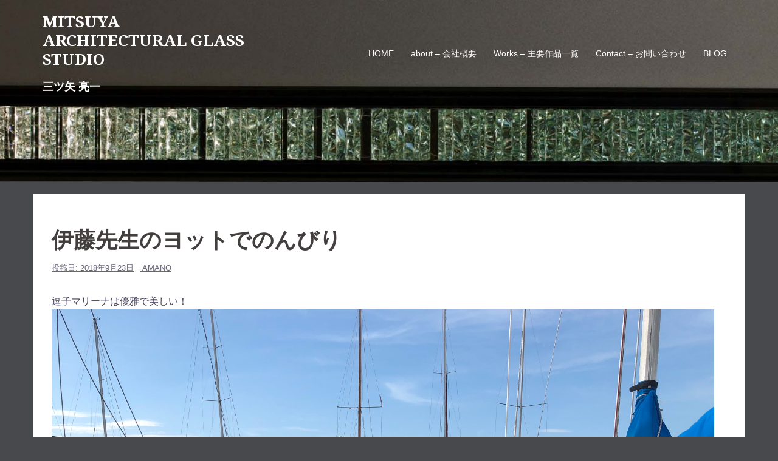

--- FILE ---
content_type: text/html; charset=UTF-8
request_url: https://mitsuya-glass.jp/2018/09/23/%E4%BC%8A%E8%97%A4%E5%85%88%E7%94%9F%E3%81%AE%E3%83%A8%E3%83%83%E3%83%88%E3%81%A7%E3%81%AE%E3%82%93%E3%81%B3%E3%82%8A/
body_size: 6629
content:
<!DOCTYPE html>
<html lang="ja">
<head>
<meta charset="UTF-8">
<meta name="viewport" content="width=device-width, initial-scale=1">
<link rel="profile" href="http://gmpg.org/xfn/11">
<link rel="pingback" href="https://mitsuya-glass.jp/wp/xmlrpc.php">
	
<title>伊藤先生のヨットでのんびり &#8211; MITSUYA ARCHITECTURAL GLASS STUDIO</title>
<link rel='dns-prefetch' href='//s0.wp.com' />
<link rel='dns-prefetch' href='//fonts.googleapis.com' />
<link rel='dns-prefetch' href='//s.w.org' />
<link rel="alternate" type="application/rss+xml" title="MITSUYA ARCHITECTURAL GLASS STUDIO &raquo; フィード" href="https://mitsuya-glass.jp/feed/" />
<link rel="alternate" type="application/rss+xml" title="MITSUYA ARCHITECTURAL GLASS STUDIO &raquo; コメントフィード" href="https://mitsuya-glass.jp/comments/feed/" />
		<script type="text/javascript">
			window._wpemojiSettings = {"baseUrl":"https:\/\/s.w.org\/images\/core\/emoji\/11\/72x72\/","ext":".png","svgUrl":"https:\/\/s.w.org\/images\/core\/emoji\/11\/svg\/","svgExt":".svg","source":{"concatemoji":"https:\/\/mitsuya-glass.jp\/wp\/wp-includes\/js\/wp-emoji-release.min.js?ver=4.9.26"}};
			!function(e,a,t){var n,r,o,i=a.createElement("canvas"),p=i.getContext&&i.getContext("2d");function s(e,t){var a=String.fromCharCode;p.clearRect(0,0,i.width,i.height),p.fillText(a.apply(this,e),0,0);e=i.toDataURL();return p.clearRect(0,0,i.width,i.height),p.fillText(a.apply(this,t),0,0),e===i.toDataURL()}function c(e){var t=a.createElement("script");t.src=e,t.defer=t.type="text/javascript",a.getElementsByTagName("head")[0].appendChild(t)}for(o=Array("flag","emoji"),t.supports={everything:!0,everythingExceptFlag:!0},r=0;r<o.length;r++)t.supports[o[r]]=function(e){if(!p||!p.fillText)return!1;switch(p.textBaseline="top",p.font="600 32px Arial",e){case"flag":return s([55356,56826,55356,56819],[55356,56826,8203,55356,56819])?!1:!s([55356,57332,56128,56423,56128,56418,56128,56421,56128,56430,56128,56423,56128,56447],[55356,57332,8203,56128,56423,8203,56128,56418,8203,56128,56421,8203,56128,56430,8203,56128,56423,8203,56128,56447]);case"emoji":return!s([55358,56760,9792,65039],[55358,56760,8203,9792,65039])}return!1}(o[r]),t.supports.everything=t.supports.everything&&t.supports[o[r]],"flag"!==o[r]&&(t.supports.everythingExceptFlag=t.supports.everythingExceptFlag&&t.supports[o[r]]);t.supports.everythingExceptFlag=t.supports.everythingExceptFlag&&!t.supports.flag,t.DOMReady=!1,t.readyCallback=function(){t.DOMReady=!0},t.supports.everything||(n=function(){t.readyCallback()},a.addEventListener?(a.addEventListener("DOMContentLoaded",n,!1),e.addEventListener("load",n,!1)):(e.attachEvent("onload",n),a.attachEvent("onreadystatechange",function(){"complete"===a.readyState&&t.readyCallback()})),(n=t.source||{}).concatemoji?c(n.concatemoji):n.wpemoji&&n.twemoji&&(c(n.twemoji),c(n.wpemoji)))}(window,document,window._wpemojiSettings);
		</script>
		<style type="text/css">
img.wp-smiley,
img.emoji {
	display: inline !important;
	border: none !important;
	box-shadow: none !important;
	height: 1em !important;
	width: 1em !important;
	margin: 0 .07em !important;
	vertical-align: -0.1em !important;
	background: none !important;
	padding: 0 !important;
}
</style>
<link rel='stylesheet' id='sydney-bootstrap-css'  href='https://mitsuya-glass.jp/wp/wp-content/themes/sydney/css/bootstrap/bootstrap.min.css?ver=1' type='text/css' media='all' />
<link rel='stylesheet' id='contact-form-7-css'  href='https://mitsuya-glass.jp/wp/wp-content/plugins/contact-form-7/includes/css/styles.css?ver=5.0.4' type='text/css' media='all' />
<link rel='stylesheet' id='tt-easy-google-fonts-css'  href='https://fonts.googleapis.com/css?family=Noto+Serif%3A700%2Cregular%7CNoticia+Text%3Aregular&#038;subset=latin%2Call&#038;ver=4.9.26' type='text/css' media='all' />
<link rel='stylesheet' id='sydney-fonts-css'  href='https://fonts.googleapis.com/css?family=Source+Sans+Pro%3A400%2C400italic%2C600%7CRaleway%3A400%2C500%2C600' type='text/css' media='all' />
<link rel='stylesheet' id='sydney-style-css'  href='https://mitsuya-glass.jp/wp/wp-content/themes/sydney/style.css?ver=20180710' type='text/css' media='all' />
<style id='sydney-style-inline-css' type='text/css'>
body, #mainnav ul ul a { font-family: 'Noto Serif JP', sans-serif;!important;}
h1, h2, h3, h4, h5, h6, #mainnav ul li a, .portfolio-info, .roll-testimonials .name, .roll-team .team-content .name, .roll-team .team-item .team-pop .name, .roll-tabs .menu-tab li a, .roll-testimonials .name, .roll-project .project-filter li a, .roll-button, .roll-counter .name-count, .roll-counter .numb-count button, input[type="button"], input[type="reset"], input[type="submit"] { font-family: 'Noto Serif JP', sans-serif;;}
.site-title { font-size:26px; }
.site-description { font-size:18px; }
#mainnav ul li a { font-size:14px; }
h1 { font-size:52px; }
h2 { font-size:42px; }
h3 { font-size:25px; }
h4 { font-size:25px; }
h5 { font-size:20px; }
h6 { font-size:18px; }
body { font-size:16px; }
.single .hentry .title-post { font-size:36px; }
.header-image { background-size:cover;}
.header-image { height:300px; }
.widget-area .widget_fp_social a,#mainnav ul li a:hover, .sydney_contact_info_widget span, .roll-team .team-content .name,.roll-team .team-item .team-pop .team-social li:hover a,.roll-infomation li.address:before,.roll-infomation li.phone:before,.roll-infomation li.email:before,.roll-testimonials .name,.roll-button.border,.roll-button:hover,.roll-icon-list .icon i,.roll-icon-list .content h3 a:hover,.roll-icon-box.white .content h3 a,.roll-icon-box .icon i,.roll-icon-box .content h3 a:hover,.switcher-container .switcher-icon a:focus,.go-top:hover,.hentry .meta-post a:hover,#mainnav > ul > li > a.active, #mainnav > ul > li > a:hover, button:hover, input[type="button"]:hover, input[type="reset"]:hover, input[type="submit"]:hover, .text-color, .social-menu-widget a, .social-menu-widget a:hover, .archive .team-social li a, a, h1 a, h2 a, h3 a, h4 a, h5 a, h6 a,.classic-alt .meta-post a,.single .hentry .meta-post a { color:#7bc6c0}
.reply,.woocommerce div.product .woocommerce-tabs ul.tabs li.active,.woocommerce #respond input#submit,.woocommerce a.button,.woocommerce button.button,.woocommerce input.button,.project-filter li a.active, .project-filter li a:hover,.preloader .pre-bounce1, .preloader .pre-bounce2,.roll-team .team-item .team-pop,.roll-progress .progress-animate,.roll-socials li a:hover,.roll-project .project-item .project-pop,.roll-project .project-filter li.active,.roll-project .project-filter li:hover,.roll-button.light:hover,.roll-button.border:hover,.roll-button,.roll-icon-box.white .icon,.owl-theme .owl-controls .owl-page.active span,.owl-theme .owl-controls.clickable .owl-page:hover span,.go-top,.bottom .socials li:hover a,.sidebar .widget:before,.blog-pagination ul li.active,.blog-pagination ul li:hover a,.content-area .hentry:after,.text-slider .maintitle:after,.error-wrap #search-submit:hover,#mainnav .sub-menu li:hover > a,#mainnav ul li ul:after, button, input[type="button"], input[type="reset"], input[type="submit"], .panel-grid-cell .widget-title:after { background-color:#7bc6c0}
.roll-socials li a:hover,.roll-socials li a,.roll-button.light:hover,.roll-button.border,.roll-button,.roll-icon-list .icon,.roll-icon-box .icon,.owl-theme .owl-controls .owl-page span,.comment .comment-detail,.widget-tags .tag-list a:hover,.blog-pagination ul li,.hentry blockquote,.error-wrap #search-submit:hover,textarea:focus,input[type="text"]:focus,input[type="password"]:focus,input[type="datetime"]:focus,input[type="datetime-local"]:focus,input[type="date"]:focus,input[type="month"]:focus,input[type="time"]:focus,input[type="week"]:focus,input[type="number"]:focus,input[type="email"]:focus,input[type="url"]:focus,input[type="search"]:focus,input[type="tel"]:focus,input[type="color"]:focus, button, input[type="button"], input[type="reset"], input[type="submit"], .archive .team-social li a { border-color:#7bc6c0}
.site-header.float-header { background-color:rgba(0,0,0,0.9);}
@media only screen and (max-width: 1024px) { .site-header { background-color:#000000;}}
.site-title a, .site-title a:hover { color:#ffffff}
.site-description { color:#ffffff}
#mainnav ul li a, #mainnav ul li::before { color:#ffffff}
#mainnav .sub-menu li a { color:#ffffff}
#mainnav .sub-menu li a { background:#1c1c1c}
.text-slider .maintitle, .text-slider .subtitle { color:#ffffff}
body { color:#47425d}
#secondary { background-color:#ffffff}
#secondary, #secondary a, #secondary .widget-title { color:#767676}
.footer-widgets { background-color:#252525}
.btn-menu { color:#ffffff}
#mainnav ul li a:hover { color:#45bca8}
.site-footer { background-color:#1c1c1c}
.site-footer,.site-footer a { color:#666666}
.overlay { background-color:#000000}
.page-wrap { padding-top:20px;}
.page-wrap { padding-bottom:20px;}
@media only screen and (max-width: 1025px) {		
			.mobile-slide {
				display: block;
			}
			.slide-item {
				background-image: none !important;
			}
			.header-slider {
			}
			.slide-item {
				height: auto !important;
			}
			.slide-inner {
				min-height: initial;
			} 
		}
@media only screen and (max-width: 780px) { 
    	h1 { font-size: 32px;}
		h2 { font-size: 28px;}
		h3 { font-size: 22px;}
		h4 { font-size: 18px;}
		h5 { font-size: 16px;}
		h6 { font-size: 14px;}
    }

</style>
<link rel='stylesheet' id='sydney-font-awesome-css'  href='https://mitsuya-glass.jp/wp/wp-content/themes/sydney/fonts/font-awesome.min.css?ver=4.9.26' type='text/css' media='all' />
<!--[if lte IE 9]>
<link rel='stylesheet' id='sydney-ie9-css'  href='https://mitsuya-glass.jp/wp/wp-content/themes/sydney/css/ie9.css?ver=4.9.26' type='text/css' media='all' />
<![endif]-->
<link rel='stylesheet' id='recent-posts-widget-with-thumbnails-public-style-css'  href='https://mitsuya-glass.jp/wp/wp-content/plugins/recent-posts-widget-with-thumbnails/public.css?ver=6.2.1' type='text/css' media='all' />
<link rel='stylesheet' id='jetpack_css-css'  href='https://mitsuya-glass.jp/wp/wp-content/plugins/jetpack/css/jetpack.css?ver=6.6.5' type='text/css' media='all' />
<script type='text/javascript' src='https://mitsuya-glass.jp/wp/wp-includes/js/jquery/jquery.js?ver=1.12.4'></script>
<script type='text/javascript' src='https://mitsuya-glass.jp/wp/wp-includes/js/jquery/jquery-migrate.min.js?ver=1.4.1'></script>
<link rel='https://api.w.org/' href='https://mitsuya-glass.jp/wp-json/' />
<link rel="EditURI" type="application/rsd+xml" title="RSD" href="https://mitsuya-glass.jp/wp/xmlrpc.php?rsd" />
<link rel="wlwmanifest" type="application/wlwmanifest+xml" href="https://mitsuya-glass.jp/wp/wp-includes/wlwmanifest.xml" /> 
<link rel='prev' title='ライティング' href='https://mitsuya-glass.jp/2018/09/14/%e3%83%a9%e3%82%a4%e3%83%86%e3%82%a3%e3%83%b3%e3%82%b0/' />
<link rel='next' title='ガラス工房フレスコ' href='https://mitsuya-glass.jp/2018/10/04/%e3%82%ac%e3%83%a9%e3%82%b9%e5%b7%a5%e6%88%bf%e3%83%95%e3%83%ac%e3%82%b9%e3%82%b3/' />
<meta name="generator" content="WordPress 4.9.26" />
<link rel="canonical" href="https://mitsuya-glass.jp/2018/09/23/%e4%bc%8a%e8%97%a4%e5%85%88%e7%94%9f%e3%81%ae%e3%83%a8%e3%83%83%e3%83%88%e3%81%a7%e3%81%ae%e3%82%93%e3%81%b3%e3%82%8a/" />
<link rel='shortlink' href='https://wp.me/pamc3s-ak' />
<link rel="alternate" type="application/json+oembed" href="https://mitsuya-glass.jp/wp-json/oembed/1.0/embed?url=https%3A%2F%2Fmitsuya-glass.jp%2F2018%2F09%2F23%2F%25e4%25bc%258a%25e8%2597%25a4%25e5%2585%2588%25e7%2594%259f%25e3%2581%25ae%25e3%2583%25a8%25e3%2583%2583%25e3%2583%2588%25e3%2581%25a7%25e3%2581%25ae%25e3%2582%2593%25e3%2581%25b3%25e3%2582%258a%2F" />
<link rel="alternate" type="text/xml+oembed" href="https://mitsuya-glass.jp/wp-json/oembed/1.0/embed?url=https%3A%2F%2Fmitsuya-glass.jp%2F2018%2F09%2F23%2F%25e4%25bc%258a%25e8%2597%25a4%25e5%2585%2588%25e7%2594%259f%25e3%2581%25ae%25e3%2583%25a8%25e3%2583%2583%25e3%2583%2588%25e3%2581%25a7%25e3%2581%25ae%25e3%2582%2593%25e3%2581%25b3%25e3%2582%258a%2F&#038;format=xml" />

<link rel='dns-prefetch' href='//v0.wordpress.com'/>
<style type='text/css'>img#wpstats{display:none}</style>		<style type="text/css">.recentcomments a{display:inline !important;padding:0 !important;margin:0 !important;}</style>
			<style type="text/css">
		.header-image {
			background-image: url(https://mitsuya-glass.jp/wp/wp-content/uploads/2018/02/cropped-ｔ015.jpg);
			display: block;
		}
		@media only screen and (max-width: 1024px) {
			.header-inner {
				display: block;
			}
			.header-image {
				background-image: none;
				height: auto !important;
			}		
		}
	</style>
	<style type="text/css" id="custom-background-css">
body.custom-background { background-color: #48494c; }
</style>

<!-- Jetpack Open Graph Tags -->
<meta property="og:type" content="article" />
<meta property="og:title" content="伊藤先生のヨットでのんびり" />
<meta property="og:url" content="https://mitsuya-glass.jp/2018/09/23/%e4%bc%8a%e8%97%a4%e5%85%88%e7%94%9f%e3%81%ae%e3%83%a8%e3%83%83%e3%83%88%e3%81%a7%e3%81%ae%e3%82%93%e3%81%b3%e3%82%8a/" />
<meta property="og:description" content="逗子マリーナは優雅で美しい！" />
<meta property="article:published_time" content="2018-09-23T09:53:22+00:00" />
<meta property="article:modified_time" content="2018-09-23T09:53:24+00:00" />
<meta property="og:site_name" content="MITSUYA ARCHITECTURAL GLASS STUDIO" />
<meta property="og:image" content="https://mitsuya-glass.jp/wp/wp-content/uploads/2018/09/img_0226.jpg" />
<meta property="og:image:secure_url" content="https://i1.wp.com/mitsuya-glass.jp/wp/wp-content/uploads/2018/09/img_0226.jpg?ssl=1" />
<meta property="og:image:width" content="4032" />
<meta property="og:image:height" content="3024" />
<meta property="og:locale" content="ja_JP" />
<meta name="twitter:text:title" content="伊藤先生のヨットでのんびり" />
<meta name="twitter:image" content="https://mitsuya-glass.jp/wp/wp-content/uploads/2018/09/img_0226.jpg?w=1400" />
<meta name="twitter:card" content="summary_large_image" />

<!-- End Jetpack Open Graph Tags -->
			<style type="text/css" id="wp-custom-css">
				.sydney-social-row i {
	font-size: 50px;
}
.sydney-social-row a,
.sydney-social-row i {
	width: auto;
}
.sydney-social-row i:before {
	position: static;
}


.sydney-progress .elementor-progress-wrapper {
	height: 10px;
	line-height: 1;
}
.sydney-progress .elementor-progress-percentage {
	font-size: 16px;
	position: relative;
	top: -30px;
}
.sydney-progress .elementor-progress-bar {
	height: 100%;
}
.sydney-progress .elementor-title {
	display: block;
	margin-bottom: 10px;
}

.page-header{
  display:none;
	}			</style>
		<style id="tt-easy-google-font-styles" type="text/css">p { }
h1 { font-family: 'Noto Serif'; font-style: normal; font-weight: 700; }
h2 { font-family: 'Noto Serif'; font-style: normal; font-weight: 700; }
h3 { font-family: 'Noticia Text'; font-style: normal; font-weight: 400; }
h4 { }
h5 { }
h6 { }
</style></head>

<body class="post-template-default single single-post postid-640 single-format-standard custom-background elementor-default">

	<div class="preloader">
	    <div class="spinner">
	        <div class="pre-bounce1"></div>
	        <div class="pre-bounce2"></div>
	    </div>
	</div>
	
<div id="page" class="hfeed site">
	<a class="skip-link screen-reader-text" href="#content">コンテンツへスキップ</a>

	
	<header id="masthead" class="site-header" role="banner">
		<div class="header-wrap">
            <div class="container">
                <div class="row">
				<div class="col-md-4 col-sm-8 col-xs-12">
		        					<h1 class="site-title"><a href="https://mitsuya-glass.jp/" rel="home">MITSUYA ARCHITECTURAL GLASS STUDIO</a></h1>
					<h2 class="site-description">三ツ矢 亮一</h2>	        
		        				</div>
				<div class="col-md-8 col-sm-4 col-xs-12">
					<div class="btn-menu"></div>
					<nav id="mainnav" class="mainnav" role="navigation">
						<div class="menu-menu-1-container"><ul id="menu-menu-1" class="menu"><li id="menu-item-278" class="menu-item menu-item-type-post_type menu-item-object-page menu-item-home menu-item-278"><a href="https://mitsuya-glass.jp/">HOME</a></li>
<li id="menu-item-409" class="menu-item menu-item-type-post_type menu-item-object-page menu-item-409"><a href="https://mitsuya-glass.jp/about-%e5%b7%a5%e6%88%bf%e6%a6%82%e8%a6%81/">about – 会社概要</a></li>
<li id="menu-item-412" class="menu-item menu-item-type-post_type menu-item-object-page menu-item-412"><a href="https://mitsuya-glass.jp/elementor-372/">Works – 主要作品一覧</a></li>
<li id="menu-item-411" class="menu-item menu-item-type-post_type menu-item-object-page menu-item-411"><a href="https://mitsuya-glass.jp/contact%e3%80%80%e3%81%8a%e5%95%8f%e3%81%84%e5%90%88%e3%82%8f%e3%81%9b/">Contact  – お問い合わせ</a></li>
<li id="menu-item-285" class="menu-item menu-item-type-taxonomy menu-item-object-category current-post-ancestor current-menu-parent current-post-parent menu-item-285"><a href="https://mitsuya-glass.jp/category/blog/">BLOG</a></li>
</ul></div>					</nav><!-- #site-navigation -->
				</div>
				</div>
			</div>
		</div>
	</header><!-- #masthead -->

	
	<div class="sydney-hero-area">
				<div class="header-image">
						<img class="header-inner" src="https://mitsuya-glass.jp/wp/wp-content/uploads/2018/02/cropped-ｔ015.jpg" width="1920" alt="MITSUYA ARCHITECTURAL GLASS STUDIO" title="MITSUYA ARCHITECTURAL GLASS STUDIO">
		</div>
		
			</div>

	
	<div id="content" class="page-wrap">
		<div class="container content-wrapper">
			<div class="row">	
	
	
	<div id="primary" class="content-area col-md-9 fullwidth">

		
		<main id="main" class="post-wrap" role="main">

		
			
<article id="post-640" class="post-640 post type-post status-publish format-standard hentry category-blog">
	
	
	<header class="entry-header">
		
		<div class="meta-post">
					</div>

		<h1 class="title-post entry-title">伊藤先生のヨットでのんびり</h1>
				<div class="single-meta">
			<span class="posted-on">投稿日: <a href="https://mitsuya-glass.jp/2018/09/23/%e4%bc%8a%e8%97%a4%e5%85%88%e7%94%9f%e3%81%ae%e3%83%a8%e3%83%83%e3%83%88%e3%81%a7%e3%81%ae%e3%82%93%e3%81%b3%e3%82%8a/" rel="bookmark"><time class="entry-date published" datetime="2018-09-23T18:53:22+00:00">2018年9月23日</time><time class="updated" datetime="2018-09-23T18:53:24+00:00">2018年9月23日</time></a></span><span class="byline"> <span class="author vcard"><a class="url fn n" href="https://mitsuya-glass.jp/author/amano/">amano</a></span></span>		</div><!-- .entry-meta -->
			</header><!-- .entry-header -->

	
	<div class="entry-content">
		<p>逗子マリーナは優雅で美しい！<img src="https://mitsuya-glass.jp/wp/wp-content/uploads/2018/09/img_0226.jpg" class="size-full wp-image-639" height="3024" width="4032" srcset="https://mitsuya-glass.jp/wp/wp-content/uploads/2018/09/img_0226.jpg 4032w, https://mitsuya-glass.jp/wp/wp-content/uploads/2018/09/img_0226-600x450.jpg 600w, https://mitsuya-glass.jp/wp/wp-content/uploads/2018/09/img_0226-768x576.jpg 768w, https://mitsuya-glass.jp/wp/wp-content/uploads/2018/09/img_0226-1024x768.jpg 1024w, https://mitsuya-glass.jp/wp/wp-content/uploads/2018/09/img_0226-830x623.jpg 830w, https://mitsuya-glass.jp/wp/wp-content/uploads/2018/09/img_0226-230x173.jpg 230w, https://mitsuya-glass.jp/wp/wp-content/uploads/2018/09/img_0226-350x263.jpg 350w, https://mitsuya-glass.jp/wp/wp-content/uploads/2018/09/img_0226-480x360.jpg 480w" sizes="(max-width: 4032px) 100vw, 4032px" /></p>
			</div><!-- .entry-content -->

	<footer class="entry-footer">
			</footer><!-- .entry-footer -->

	
</article><!-- #post-## -->

				<nav class="navigation post-navigation" role="navigation">
		<h2 class="screen-reader-text">投稿ナビゲーション</h2>
		<div class="nav-links clearfix">
			<div class="nav-previous"><span>&#10229;</span><a href="https://mitsuya-glass.jp/2018/09/14/%e3%83%a9%e3%82%a4%e3%83%86%e3%82%a3%e3%83%b3%e3%82%b0/" rel="prev">ライティング</a></div><div class="nav-next"><a href="https://mitsuya-glass.jp/2018/10/04/%e3%82%ac%e3%83%a9%e3%82%b9%e5%b7%a5%e6%88%bf%e3%83%95%e3%83%ac%e3%82%b9%e3%82%b3/" rel="next">ガラス工房フレスコ</a><span>&#10230;</span></div>		</div><!-- .nav-links -->
	</nav><!-- .navigation -->
	
			
		
		</main><!-- #main -->
	</div><!-- #primary -->

	
			</div>
		</div>
	</div><!-- #content -->

	
	
    <a class="go-top"><i class="fa fa-angle-up"></i></a>
		
	<footer id="colophon" class="site-footer" role="contentinfo">
		<div class="site-info container">
			<a href="https://ja.wordpress.org/">Proudly powered by WordPress</a>
			<span class="sep"> | </span>
			テーマ: <a href="https://athemes.com/theme/sydney" rel="designer">Sydney</a> by aThemes.		</div><!-- .site-info -->
	</footer><!-- #colophon -->

	
</div><!-- #page -->

	<div style="display:none">
	</div>
<script type='text/javascript' src='https://mitsuya-glass.jp/wp/wp-content/plugins/sydney-toolbox/js/main.js?ver=20180228'></script>
<script type='text/javascript'>
/* <![CDATA[ */
var wpcf7 = {"apiSettings":{"root":"https:\/\/mitsuya-glass.jp\/wp-json\/contact-form-7\/v1","namespace":"contact-form-7\/v1"},"recaptcha":{"messages":{"empty":"\u3042\u306a\u305f\u304c\u30ed\u30dc\u30c3\u30c8\u3067\u306f\u306a\u3044\u3053\u3068\u3092\u8a3c\u660e\u3057\u3066\u304f\u3060\u3055\u3044\u3002"}},"cached":"1"};
/* ]]> */
</script>
<script type='text/javascript' src='https://mitsuya-glass.jp/wp/wp-content/plugins/contact-form-7/includes/js/scripts.js?ver=5.0.4'></script>
<script type='text/javascript' src='https://s0.wp.com/wp-content/js/devicepx-jetpack.js?ver=202604'></script>
<script type='text/javascript' src='https://mitsuya-glass.jp/wp/wp-content/themes/sydney/js/scripts.js?ver=4.9.26'></script>
<script type='text/javascript' src='https://mitsuya-glass.jp/wp/wp-content/themes/sydney/js/main.min.js?ver=20180716'></script>
<script type='text/javascript' src='https://mitsuya-glass.jp/wp/wp-content/themes/sydney/js/skip-link-focus-fix.js?ver=20130115'></script>
<script type='text/javascript' src='https://mitsuya-glass.jp/wp/wp-includes/js/wp-embed.min.js?ver=4.9.26'></script>
<script type='text/javascript' src='https://stats.wp.com/e-202604.js' async='async' defer='defer'></script>
<script type='text/javascript'>
	_stq = window._stq || [];
	_stq.push([ 'view', {v:'ext',j:'1:6.6.5',blog:'153052918',post:'640',tz:'9',srv:'mitsuya-glass.jp'} ]);
	_stq.push([ 'clickTrackerInit', '153052918', '640' ]);
</script>

</body>
</html>
